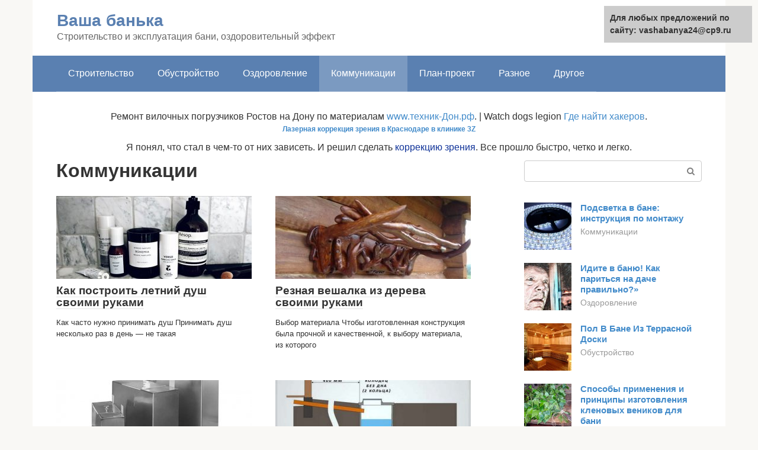

--- FILE ---
content_type: text/html;charset=UTF-8
request_url: https://vashabanya24.ru/kommunikacii
body_size: 8008
content:
<!DOCTYPE html>
<html lang="ru-RU"><head><meta http-equiv="Content-Type" content="text/html; charset=utf-8"><meta charset="UTF-8"><meta name="viewport" content="width=device-width, initial-scale=1"><meta name="robots" content="max-image-preview:large, index, follow, max-snippet:-1, max-video-preview:-1"><title>Коммуникации</title><link rel="stylesheet" href="https://vashabanya24.ru/wp-content/cache/min/1/c63c17711fd3c2b0026343be781a027e.css" data-minify="1"><link rel="canonical" href="https://vashabanya24.ru/kommunikacii"><link rel="next" href="https://vashabanya24.ru/kommunikacii/page/2"><meta property="og:locale" content="ru_RU"><meta property="og:type" content="article"><meta property="og:title" content="Коммуникации"><meta property="og:url" content="https://vashabanya24.ru/kommunikacii"><meta property="og:site_name" content="Ваша банька"><meta name="twitter:card" content="summary">   <style type="text/css">img.wp-smiley,img.emoji{display:inline!important;border:none!important;box-shadow:none!important;height:1em!important;width:1em!important;margin:0 .07em!important;vertical-align:-0.1em!important;background:none!important;padding:0!important}</style>          <link rel="https://api.w.org/" href="https://vashabanya24.ru/wp-json/"><link rel="alternate" type="application/json" href="https://vashabanya24.ru/wp-json/wp/v2/categories/265">    <noscript><div><img src="https://mc.yandex.ru/watch/67027111" style="position:absolute; left:-9999px;" alt=""></div></noscript><link rel="shortcut icon" type="image/png" href="https://vashabanya24.ru/favicon.ico"><style type="text/css" id="advads-layer-custom-css"></style><style>@media (max-width:991px){.mob-search{display:block;margin-bottom:25px}}@media (min-width:768px){.site-header{background-repeat:no-repeat}}@media (min-width:768px){.site-header{background-position:center center}}.card-slider__category span,.card-slider-container .swiper-pagination-bullet-active,.page-separator,.pagination .current,.pagination a.page-numbers:hover,.entry-content ul>li:before,.btn,.comment-respond .form-submit input,.mob-hamburger span,.page-links__item{background-color:#5a80b1}.spoiler-box,.entry-content ol li:before,.mob-hamburger,.inp:focus,.search-form__text:focus,.entry-content blockquote{border-color:#5a80b1}.entry-content blockquote:before,.spoiler-box__title:after,.sidebar-navigation .menu-item-has-children:after{color:#5a80b1}a,.spanlink,.comment-reply-link,.pseudo-link,.root-pseudo-link{color:#428bca}a:hover,a:focus,a:active,.spanlink:hover,.comment-reply-link:hover,.pseudo-link:hover{color:#e66212}body{color:#333}.site-title,.site-title a{color:#5a80b1}.site-description,.site-description a{color:#666}.main-navigation,.footer-navigation,.main-navigation ul li .sub-menu,.footer-navigation ul li .sub-menu{background-color:#5a80b1}.main-navigation ul li a,.main-navigation ul li .removed-link,.footer-navigation ul li a,.footer-navigation ul li .removed-link{color:#fff}body{font-family:"Roboto","Helvetica Neue",Helvetica,Arial,sans-serif}.site-title,.site-title a{font-family:"Roboto","Helvetica Neue",Helvetica,Arial,sans-serif}.site-description{font-family:"Roboto","Helvetica Neue",Helvetica,Arial,sans-serif}.entry-content h1,.entry-content h2,.entry-content h3,.entry-content h4,.entry-content h5,.entry-content h6,.entry-image__title h1,.entry-title,.entry-title a{font-family:"Roboto","Helvetica Neue",Helvetica,Arial,sans-serif}.main-navigation ul li a,.main-navigation ul li .removed-link,.footer-navigation ul li a,.footer-navigation ul li .removed-link{font-family:"Roboto","Helvetica Neue",Helvetica,Arial,sans-serif}@media (min-width:576px){body{font-size:16px}}@media (min-width:576px){.site-title,.site-title a{font-size:28px}}@media (min-width:576px){.site-description{font-size:16px}}@media (min-width:576px){.main-navigation ul li a,.main-navigation ul li .removed-link,.footer-navigation ul li a,.footer-navigation ul li .removed-link{font-size:16px}}@media (min-width:576px){body{line-height:1.5}}@media (min-width:576px){.site-title,.site-title a{line-height:1.1}}@media (min-width:576px){.main-navigation ul li a,.main-navigation ul li .removed-link,.footer-navigation ul li a,.footer-navigation ul li .removed-link{line-height:1.5}}.scrolltop{background-color:#ccc}.scrolltop:after{color:#fff}.scrolltop{width:50px}.scrolltop{height:50px}.scrolltop:after{content:"\f102"}@media (max-width:767px){.scrolltop{display:none!important}}</style></head><body class="archive category category-kommunikacii category-265 "><div id="page" class="site"> <a class="skip-link screen-reader-text" href="#main">Перейти к контенту</a><header id="masthead" class="site-header container" itemscope itemtype="https://schema.org/WPHeader"><div class="site-header-inner "><div class="site-branding"><div class="site-branding-container"><div class="site-title"><a href="https://vashabanya24.ru/">Ваша банька</a></div><p class="site-description">Строительство и эксплуатация бани, оздоровительный эффект</p></div></div><div class="top-menu"></div><div class="mob-hamburger"><span></span></div><div class="mob-search"><form role="search" method="get" id="searchform_8478" action="https://vashabanya24.ru/" class="search-form"> <label class="screen-reader-text" for="s_8478">Поиск: </label> <input type="text" value="" name="s" id="s_8478" class="search-form__text"> <button type="submit" id="searchsubmit_8478" class="search-form__submit"></button></form></div></div></header><nav id="site-navigation" class="main-navigation container"><div class="main-navigation-inner "><div class="menu-glavnoe-menyu-container"><ul id="header_menu" class="menu"><li id="menu-item-544" class="menu-item menu-item-type-taxonomy menu-item-object-category menu-item-544"><a href="https://vashabanya24.ru/stroitelstvo">Строительство</a></li><li id="menu-item-545" class="menu-item menu-item-type-taxonomy menu-item-object-category menu-item-545"><a href="https://vashabanya24.ru/obustrojstvo">Обустройство</a></li><li id="menu-item-546" class="menu-item menu-item-type-taxonomy menu-item-object-category menu-item-546"><a href="https://vashabanya24.ru/ozdorovlenie">Оздоровление</a></li><li id="menu-item-547" class="menu-item menu-item-type-taxonomy menu-item-object-category current-menu-item menu-item-547"><span class="removed-link">Коммуникации</span></li><li id="menu-item-548" class="menu-item menu-item-type-taxonomy menu-item-object-category menu-item-548"><a href="https://vashabanya24.ru/plan-proekt">План-проект</a></li><li id="menu-item-549" class="menu-item menu-item-type-taxonomy menu-item-object-category menu-item-549"><a href="https://vashabanya24.ru/raznoe">Разное</a></li><li id="menu-item-550" class="menu-item menu-item-type-taxonomy menu-item-object-category menu-item-550"><a href="https://vashabanya24.ru/drugoe">Другое</a></li></ul></div></div></nav><div id="content" class="site-content container"><div style="text-align:center; width:100%; padding-bottom:10px;"><!-- RT --><script type="text/javascript">
<!--
var _acic={dataProvider:10};(function(){var e=document.createElement("script");e.type="text/javascript";e.async=true;e.src="https://www.acint.net/aci.js";var t=document.getElementsByTagName("script")[0];t.parentNode.insertBefore(e,t)})()
//-->
</script> Ремонт вилочных погрузчиков Ростов на Дону по материалам <a href='http://xn----htbbmkqeh3a5a.xn--p1ai/http://79286121888.1site.eu/page/vidy_i_stoimost_uslug'>www.техник-Дон.рф</a>. | Watch dogs legion <a href='https://xakerforum.com/forums/uslugi-professionalnyx-xakerov-uslugi-vzloma.42/'>Где найти хакеров</a>. <b style="padding:0 0 10px 0;font-size:12px;display:block"><a href="https://3z.ru/medical-services/korrektsiya-zreniya/">Лазерная коррекция зрения в Краснодаре в клинике 3Z</a> </b>Я понял, что стал в чем-то от них зависеть. И решил сделать  <a style="color:#103399" href="https://3z.ru/medical-services/korrektsiya-zreniya/">коррекцию зрения</a>. Все прошло быстро, четко и легко.<br><!-- end RT --></div><div id="primary" class="content-area"><main id="main" class="site-main"><header class="page-header"><h1 class="page-title">Коммуникации</h1></header><div class="posts-container posts-container--two-columns"><div id="post-7964" class="post-card post-7964 post type-post status-publish format-standard has-post-thumbnail  category-kommunikacii" itemscope itemtype="https://schema.org/BlogPosting"><div class="post-card__image"> <a href="https://vashabanya24.ru/kommunikacii/dush-bez-vodoprovoda-2.html"> <img width="330" height="140" src="//vashabanya24.ru/wp-content/plugins/a3-lazy-load/assets/images/lazy_placeholder.gif" data-lazy-type="image" data-src="https://vashabanya24.ru/wp-content/uploads/kak-pravilno-prinimat-dush-330x140.jpg" class="lazy lazy-hidden attachment-thumb-wide size-thumb-wide wp-post-image" alt="Как правильно принимать душ" loading="lazy" itemprop="image"><noscript><img width="330" height="140" src="https://vashabanya24.ru/wp-content/uploads/kak-pravilno-prinimat-dush-330x140.jpg" class="attachment-thumb-wide size-thumb-wide wp-post-image" alt="Как правильно принимать душ" loading="lazy" itemprop="image"></noscript></a></div><header class="entry-header"><div class="entry-title" itemprop="name"><a href="https://vashabanya24.ru/kommunikacii/dush-bez-vodoprovoda-2.html" rel="bookmark" itemprop="url"><span itemprop="headline">Как построить летний душ своими руками</span></a></div></header><div class="post-card__content" itemprop="articleBody"> Как часто нужно принимать душ Принимать душ несколько раз в день — не такая</div><meta itemprop="author" content="forever"><meta itemscope itemprop="mainEntityOfPage" itemtype="https://schema.org/WebPage" itemid="https://vashabanya24.ru/kommunikacii/dush-bez-vodoprovoda-2.html" content="Как построить летний душ своими руками"><meta itemprop="dateModified" content="2020-09-03"><meta itemprop="datePublished" content="2020-09-03T22:00:21+00:00"><div itemprop="publisher" itemscope itemtype="https://schema.org/Organization"><meta itemprop="name" content="Ваша банька"><meta itemprop="telephone" content="Ваша банька"><meta itemprop="address" content="https://vashabanya24.ru"></div></div><div id="post-7355" class="post-card post-7355 post type-post status-publish format-standard has-post-thumbnail  category-kommunikacii" itemscope itemtype="https://schema.org/BlogPosting"><div class="post-card__image"> <a href="https://vashabanya24.ru/kommunikacii/derevyannye-kryuchki-dlya-veshalki-svoimi-rukami-2.html"> <img width="330" height="140" src="//vashabanya24.ru/wp-content/plugins/a3-lazy-load/assets/images/lazy_placeholder.gif" data-lazy-type="image" data-src="https://vashabanya24.ru/wp-content/uploads/veshalka-v-bane-obyazatelno-dolzhna-byt-derevyannoj2-330x140.jpg" class="lazy lazy-hidden attachment-thumb-wide size-thumb-wide wp-post-image" alt="Вешалка в бане обязательно должна быть деревянной" loading="lazy" itemprop="image"><noscript><img width="330" height="140" src="https://vashabanya24.ru/wp-content/uploads/veshalka-v-bane-obyazatelno-dolzhna-byt-derevyannoj2-330x140.jpg" class="attachment-thumb-wide size-thumb-wide wp-post-image" alt="Вешалка в бане обязательно должна быть деревянной" loading="lazy" itemprop="image"></noscript></a></div><header class="entry-header"><div class="entry-title" itemprop="name"><a href="https://vashabanya24.ru/kommunikacii/derevyannye-kryuchki-dlya-veshalki-svoimi-rukami-2.html" rel="bookmark" itemprop="url"><span itemprop="headline">Резная вешалка из дерева своими руками</span></a></div></header><div class="post-card__content" itemprop="articleBody"> Выбор материала Чтобы изготовленная конструкция была прочной и качественной, к выбору материала, из которого</div><meta itemprop="author" content="forever"><meta itemscope itemprop="mainEntityOfPage" itemtype="https://schema.org/WebPage" itemid="https://vashabanya24.ru/kommunikacii/derevyannye-kryuchki-dlya-veshalki-svoimi-rukami-2.html" content="Резная вешалка из дерева своими руками"><meta itemprop="dateModified" content="2020-09-03"><meta itemprop="datePublished" content="2020-09-03T21:57:03+00:00"><div itemprop="publisher" itemscope itemtype="https://schema.org/Organization"><meta itemprop="name" content="Ваша банька"><meta itemprop="telephone" content="Ваша банька"><meta itemprop="address" content="https://vashabanya24.ru"></div></div><div id="post-5246" class="post-card post-5246 post type-post status-publish format-standard has-post-thumbnail  category-kommunikacii" itemscope itemtype="https://schema.org/BlogPosting"><div class="post-card__image"> <a href="https://vashabanya24.ru/kommunikacii/emkost-pod-goryachuyu-vodu.html"> <img width="330" height="140" src="//vashabanya24.ru/wp-content/plugins/a3-lazy-load/assets/images/lazy_placeholder.gif" data-lazy-type="image" data-src="https://vashabanya24.ru/wp-content/uploads/baki-raznyh-obemov-330x140.jpg" class="lazy lazy-hidden attachment-thumb-wide size-thumb-wide wp-post-image" alt="Баки разных объемов" loading="lazy" itemprop="image"><noscript><img width="330" height="140" src="https://vashabanya24.ru/wp-content/uploads/baki-raznyh-obemov-330x140.jpg" class="attachment-thumb-wide size-thumb-wide wp-post-image" alt="Баки разных объемов" loading="lazy" itemprop="image"></noscript></a></div><header class="entry-header"><div class="entry-title" itemprop="name"><a href="https://vashabanya24.ru/kommunikacii/emkost-pod-goryachuyu-vodu.html" rel="bookmark" itemprop="url"><span itemprop="headline">Чем покрыть бак для нагрева воды (внутри)</span></a></div></header><div class="post-card__content" itemprop="articleBody"> В основном используют три способа установления бака. Первый – внутри печки, второй – в</div><meta itemprop="author" content="forever"><meta itemscope itemprop="mainEntityOfPage" itemtype="https://schema.org/WebPage" itemid="https://vashabanya24.ru/kommunikacii/emkost-pod-goryachuyu-vodu.html" content="Чем покрыть бак для нагрева воды (внутри)"><meta itemprop="dateModified" content="2020-09-03"><meta itemprop="datePublished" content="2020-09-03T21:51:46+00:00"><div itemprop="publisher" itemscope itemtype="https://schema.org/Organization"><meta itemprop="name" content="Ваша банька"><meta itemprop="telephone" content="Ваша банька"><meta itemprop="address" content="https://vashabanya24.ru"></div></div><div id="post-4756" class="post-card post-4756 post type-post status-publish format-standard has-post-thumbnail  category-kommunikacii" itemscope itemtype="https://schema.org/BlogPosting"><div class="post-card__image"> <a href="https://vashabanya24.ru/kommunikacii/tualet-v-bane-svoimi-rukami.html"> <img width="330" height="140" src="//vashabanya24.ru/wp-content/plugins/a3-lazy-load/assets/images/lazy_placeholder.gif" data-lazy-type="image" data-src="https://vashabanya24.ru/wp-content/uploads/shema-kanalizacii-330x140.jpg" class="lazy lazy-hidden attachment-thumb-wide size-thumb-wide wp-post-image" alt="Схема канализации" loading="lazy" itemprop="image"><noscript><img width="330" height="140" src="https://vashabanya24.ru/wp-content/uploads/shema-kanalizacii-330x140.jpg" class="attachment-thumb-wide size-thumb-wide wp-post-image" alt="Схема канализации" loading="lazy" itemprop="image"></noscript></a></div><header class="entry-header"><div class="entry-title" itemprop="name"><a href="https://vashabanya24.ru/kommunikacii/tualet-v-bane-svoimi-rukami.html" rel="bookmark" itemprop="url"><span itemprop="headline">Установка бани с туалетом</span></a></div></header><div class="post-card__content" itemprop="articleBody"> Что необходимо иметь в виду перед началом монтажных работ? Хотите, чтобы во время проведения</div><meta itemprop="author" content="forever"><meta itemscope itemprop="mainEntityOfPage" itemtype="https://schema.org/WebPage" itemid="https://vashabanya24.ru/kommunikacii/tualet-v-bane-svoimi-rukami.html" content="Установка бани с туалетом"><meta itemprop="dateModified" content="2020-09-03"><meta itemprop="datePublished" content="2020-09-03T21:50:42+00:00"><div itemprop="publisher" itemscope itemtype="https://schema.org/Organization"><meta itemprop="name" content="Ваша банька"><meta itemprop="telephone" content="Ваша банька"><meta itemprop="address" content="https://vashabanya24.ru"></div></div><div id="post-4433" class="post-card post-4433 post type-post status-publish format-standard has-post-thumbnail  category-kommunikacii" itemscope itemtype="https://schema.org/BlogPosting"><div class="post-card__image"> <a href="https://vashabanya24.ru/kommunikacii/kalkulyator-vagonki-dlya-sten-2.html"> <img width="330" height="140" src="//vashabanya24.ru/wp-content/plugins/a3-lazy-load/assets/images/lazy_placeholder.gif" data-lazy-type="image" data-src="https://vashabanya24.ru/wp-content/uploads/kak-rasschitat-vagonku-na-steny-330x140.jpg" class="lazy lazy-hidden attachment-thumb-wide size-thumb-wide wp-post-image" alt="как рассчитать вагонку на стены" loading="lazy" itemprop="image"><noscript><img width="330" height="140" src="https://vashabanya24.ru/wp-content/uploads/kak-rasschitat-vagonku-na-steny-330x140.jpg" class="attachment-thumb-wide size-thumb-wide wp-post-image" alt="как рассчитать вагонку на стены" loading="lazy" itemprop="image"></noscript></a></div><header class="entry-header"><div class="entry-title" itemprop="name"><a href="https://vashabanya24.ru/kommunikacii/kalkulyator-vagonki-dlya-sten-2.html" rel="bookmark" itemprop="url"><span itemprop="headline">Простой и быстрый расчёт вагонки по площади</span></a></div></header><div class="post-card__content" itemprop="articleBody"> Когда уже выбран проект для строительства бани, распланировано его обустройство необходимым оборудованием и инженерными</div><meta itemprop="author" content="forever"><meta itemscope itemprop="mainEntityOfPage" itemtype="https://schema.org/WebPage" itemid="https://vashabanya24.ru/kommunikacii/kalkulyator-vagonki-dlya-sten-2.html" content="Простой и быстрый расчёт вагонки по площади"><meta itemprop="dateModified" content="2020-09-03"><meta itemprop="datePublished" content="2020-09-03T21:50:07+00:00"><div itemprop="publisher" itemscope itemtype="https://schema.org/Organization"><meta itemprop="name" content="Ваша банька"><meta itemprop="telephone" content="Ваша банька"><meta itemprop="address" content="https://vashabanya24.ru"></div></div><div id="post-3834" class="post-card post-3834 post type-post status-publish format-standard has-post-thumbnail  category-kommunikacii" itemscope itemtype="https://schema.org/BlogPosting"><div class="post-card__image"> <a href="https://vashabanya24.ru/kommunikacii/septik-dlya-bani-2.html"> <img width="330" height="140" src="//vashabanya24.ru/wp-content/plugins/a3-lazy-load/assets/images/lazy_placeholder.gif" data-lazy-type="image" data-src="https://vashabanya24.ru/wp-content/uploads/septik28-330x140.jpg" class="lazy lazy-hidden attachment-thumb-wide size-thumb-wide wp-post-image" alt="" loading="lazy" itemprop="image"><noscript><img width="330" height="140" src="https://vashabanya24.ru/wp-content/uploads/septik28-330x140.jpg" class="attachment-thumb-wide size-thumb-wide wp-post-image" alt="" loading="lazy" itemprop="image"></noscript></a></div><header class="entry-header"><div class="entry-title" itemprop="name"><a href="https://vashabanya24.ru/kommunikacii/septik-dlya-bani-2.html" rel="bookmark" itemprop="url"><span itemprop="headline">Септик для бани с туалетом из бетонных колец своими руками</span></a></div></header><div class="post-card__content" itemprop="articleBody"> Удаление и очистка сточных вод – необходимое условие не только для жилья, но и</div><meta itemprop="author" content="forever"><meta itemscope itemprop="mainEntityOfPage" itemtype="https://schema.org/WebPage" itemid="https://vashabanya24.ru/kommunikacii/septik-dlya-bani-2.html" content="Септик для бани с туалетом из бетонных колец своими руками"><meta itemprop="dateModified" content="2020-09-03"><meta itemprop="datePublished" content="2020-09-03T21:48:33+00:00"><div itemprop="publisher" itemscope itemtype="https://schema.org/Organization"><meta itemprop="name" content="Ваша банька"><meta itemprop="telephone" content="Ваша банька"><meta itemprop="address" content="https://vashabanya24.ru"></div></div><div id="post-3791" class="post-card post-3791 post type-post status-publish format-standard has-post-thumbnail  category-kommunikacii" itemscope itemtype="https://schema.org/BlogPosting"><div class="post-card__image"> <a href="https://vashabanya24.ru/kommunikacii/osveshchenie-v-parnoj-svetodiodnoj-lentoj.html"> <img width="330" height="140" src="//vashabanya24.ru/wp-content/plugins/a3-lazy-load/assets/images/lazy_placeholder.gif" data-lazy-type="image" data-src="https://vashabanya24.ru/wp-content/uploads/germetichnaya-svetodiodnaya-lenta-dlya-ulicy-330x140.jpg" class="lazy lazy-hidden attachment-thumb-wide size-thumb-wide wp-post-image" alt="герметичная светодиодная лента для улицы" loading="lazy" itemprop="image"><noscript><img width="330" height="140" src="https://vashabanya24.ru/wp-content/uploads/germetichnaya-svetodiodnaya-lenta-dlya-ulicy-330x140.jpg" class="attachment-thumb-wide size-thumb-wide wp-post-image" alt="герметичная светодиодная лента для улицы" loading="lazy" itemprop="image"></noscript></a></div><header class="entry-header"><div class="entry-title" itemprop="name"><a href="https://vashabanya24.ru/kommunikacii/osveshchenie-v-parnoj-svetodiodnoj-lentoj.html" rel="bookmark" itemprop="url"><span itemprop="headline">Подсветка в бане: инструкция по монтажу</span></a></div></header><div class="post-card__content" itemprop="articleBody"> Сауна и баня издавна любима народом. В наши дни это уже не только функциональное,</div><meta itemprop="author" content="forever"><meta itemscope itemprop="mainEntityOfPage" itemtype="https://schema.org/WebPage" itemid="https://vashabanya24.ru/kommunikacii/osveshchenie-v-parnoj-svetodiodnoj-lentoj.html" content="Подсветка в бане: инструкция по монтажу"><meta itemprop="dateModified" content="2020-09-03"><meta itemprop="datePublished" content="2020-09-03T21:48:21+00:00"><div itemprop="publisher" itemscope itemtype="https://schema.org/Organization"><meta itemprop="name" content="Ваша банька"><meta itemprop="telephone" content="Ваша банька"><meta itemprop="address" content="https://vashabanya24.ru"></div></div><div id="post-3809" class="post-card post-3809 post type-post status-publish format-standard has-post-thumbnail  category-kommunikacii" itemscope itemtype="https://schema.org/BlogPosting"><div class="post-card__image"> <a href="https://vashabanya24.ru/kommunikacii/pozharnye-normy-pri-stroitelstve-bani.html"> <img width="330" height="140" src="//vashabanya24.ru/wp-content/plugins/a3-lazy-load/assets/images/lazy_placeholder.gif" data-lazy-type="image" data-src="https://vashabanya24.ru/wp-content/uploads/dgg-330x140.jpg" class="lazy lazy-hidden attachment-thumb-wide size-thumb-wide wp-post-image" alt="" loading="lazy" itemprop="image"><noscript><img width="330" height="140" src="https://vashabanya24.ru/wp-content/uploads/dgg-330x140.jpg" class="attachment-thumb-wide size-thumb-wide wp-post-image" alt="" loading="lazy" itemprop="image"></noscript></a></div><header class="entry-header"><div class="entry-title" itemprop="name"><a href="https://vashabanya24.ru/kommunikacii/pozharnye-normy-pri-stroitelstve-bani.html" rel="bookmark" itemprop="url"><span itemprop="headline">Соседи построили баню близко к забору и дому куда пожаловаться</span></a></div></header><div class="post-card__content" itemprop="articleBody"> Автор Петр Дерябин Обновлено: 30.04.2020 18:51 Опубликовано: 08.02.2019 09:43 Недвижимость Каждый владелец собственного территории</div><meta itemprop="author" content="forever"><meta itemscope itemprop="mainEntityOfPage" itemtype="https://schema.org/WebPage" itemid="https://vashabanya24.ru/kommunikacii/pozharnye-normy-pri-stroitelstve-bani.html" content="Соседи построили баню близко к забору и дому куда пожаловаться"><meta itemprop="dateModified" content="2020-09-03"><meta itemprop="datePublished" content="2020-09-03T21:48:21+00:00"><div itemprop="publisher" itemscope itemtype="https://schema.org/Organization"><meta itemprop="name" content="Ваша банька"><meta itemprop="telephone" content="Ваша банька"><meta itemprop="address" content="https://vashabanya24.ru"></div></div><div id="post-3205" class="post-card post-3205 post type-post status-publish format-standard has-post-thumbnail  category-kommunikacii" itemscope itemtype="https://schema.org/BlogPosting"><div class="post-card__image"> <a href="https://vashabanya24.ru/kommunikacii/zamerz-sliv-v-bane.html"> <img width="330" height="140" src="//vashabanya24.ru/wp-content/plugins/a3-lazy-load/assets/images/lazy_placeholder.gif" data-lazy-type="image" data-src="https://vashabanya24.ru/wp-content/uploads/slivnaya-yama-330x140.jpg" class="lazy lazy-hidden attachment-thumb-wide size-thumb-wide wp-post-image" alt="сливная яма" loading="lazy" itemprop="image"><noscript><img width="330" height="140" src="https://vashabanya24.ru/wp-content/uploads/slivnaya-yama-330x140.jpg" class="attachment-thumb-wide size-thumb-wide wp-post-image" alt="сливная яма" loading="lazy" itemprop="image"></noscript></a></div><header class="entry-header"><div class="entry-title" itemprop="name"><a href="https://vashabanya24.ru/kommunikacii/zamerz-sliv-v-bane.html" rel="bookmark" itemprop="url"><span itemprop="headline">Как устраивается сливная яма для бани</span></a></div></header><div class="post-card__content" itemprop="articleBody"> У большинства владельцев частных домов и дач есть баня, читаем строительство бани из бруса.</div><meta itemprop="author" content="forever"><meta itemscope itemprop="mainEntityOfPage" itemtype="https://schema.org/WebPage" itemid="https://vashabanya24.ru/kommunikacii/zamerz-sliv-v-bane.html" content="Как устраивается сливная яма для бани"><meta itemprop="dateModified" content="2020-09-03"><meta itemprop="datePublished" content="2020-09-03T21:47:04+00:00"><div itemprop="publisher" itemscope itemtype="https://schema.org/Organization"><meta itemprop="name" content="Ваша банька"><meta itemprop="telephone" content="Ваша банька"><meta itemprop="address" content="https://vashabanya24.ru"></div></div><div id="post-3133" class="post-card post-3133 post type-post status-publish format-standard has-post-thumbnail  category-kommunikacii" itemscope itemtype="https://schema.org/BlogPosting"><div class="post-card__image"> <a href="https://vashabanya24.ru/kommunikacii/dush-v-parilke-bani.html"> <img width="330" height="140" src="//vashabanya24.ru/wp-content/plugins/a3-lazy-load/assets/images/lazy_placeholder.gif" data-lazy-type="image" data-src="https://vashabanya24.ru/wp-content/uploads/na-foto-dushevaya-kabinka-ustanovlennaya-v-bane-330x140.jpg" class="lazy lazy-hidden attachment-thumb-wide size-thumb-wide wp-post-image" alt="На фото – душевая кабинка, установленная в бане." loading="lazy" itemprop="image"><noscript><img width="330" height="140" src="https://vashabanya24.ru/wp-content/uploads/na-foto-dushevaya-kabinka-ustanovlennaya-v-bane-330x140.jpg" class="attachment-thumb-wide size-thumb-wide wp-post-image" alt="На фото – душевая кабинка, установленная в бане." loading="lazy" itemprop="image"></noscript></a></div><header class="entry-header"><div class="entry-title" itemprop="name"><a href="https://vashabanya24.ru/kommunikacii/dush-v-parilke-bani.html" rel="bookmark" itemprop="url"><span itemprop="headline">Душ в бане – советы по обустройству от профессионалов</span></a></div></header><div class="post-card__content" itemprop="articleBody"> Установить душ в баню своими руками не является излишне сложной задачей. Однако в работе</div><meta itemprop="author" content="forever"><meta itemscope itemprop="mainEntityOfPage" itemtype="https://schema.org/WebPage" itemid="https://vashabanya24.ru/kommunikacii/dush-v-parilke-bani.html" content="Душ в бане – советы по обустройству от профессионалов"><meta itemprop="dateModified" content="2020-09-03"><meta itemprop="datePublished" content="2020-09-03T21:46:57+00:00"><div itemprop="publisher" itemscope itemtype="https://schema.org/Organization"><meta itemprop="name" content="Ваша банька"><meta itemprop="telephone" content="Ваша банька"><meta itemprop="address" content="https://vashabanya24.ru"></div></div></div><nav class="navigation pagination"><div class="screen-reader-text">Навигация по записям</div><div class="nav-links"><span aria-current="page" class="page-numbers current">1</span> <a class="page-numbers" href="https://vashabanya24.ru/kommunikacii/page/2">2</a> <a class="next page-numbers" href="https://vashabanya24.ru/kommunikacii/page/2">Далее</a></div></nav></main></div><aside id="secondary" class="widget-area" itemscope itemtype="https://schema.org/WPSideBar"><div id="search-2" class="widget widget_search"><form role="search" method="get" id="searchform_9781" action="https://vashabanya24.ru/" class="search-form"> <label class="screen-reader-text" for="s_9781">Поиск: </label> <input type="text" value="" name="s" id="s_9781" class="search-form__text"> <button type="submit" id="searchsubmit_9781" class="search-form__submit"></button></form></div><div class="widget advads-widget"></div><div id="wpshop_articles-3" class="widget widget_wpshop_articles"><div class="widget-article widget-article--compact"><div class="widget-article__image"> <a href="https://vashabanya24.ru/kommunikacii/osveshchenie-v-parnoj-svetodiodnoj-lentoj.html" target="_blank"> <img width="150" height="150" src="//vashabanya24.ru/wp-content/plugins/a3-lazy-load/assets/images/lazy_placeholder.gif" data-lazy-type="image" data-src="https://vashabanya24.ru/wp-content/uploads/germetichnaya-svetodiodnaya-lenta-dlya-ulicy-150x150.jpg" class="lazy lazy-hidden attachment-thumbnail size-thumbnail wp-post-image" alt="герметичная светодиодная лента для улицы" loading="lazy"><noscript><img width="150" height="150" src="//vashabanya24.ru/wp-content/plugins/a3-lazy-load/assets/images/lazy_placeholder.gif" data-lazy-type="image" data-src="https://vashabanya24.ru/wp-content/uploads/germetichnaya-svetodiodnaya-lenta-dlya-ulicy-150x150.jpg" class="lazy lazy-hidden attachment-thumbnail size-thumbnail wp-post-image" alt="герметичная светодиодная лента для улицы" loading="lazy"><noscript><img width="150" height="150" src="https://vashabanya24.ru/wp-content/uploads/germetichnaya-svetodiodnaya-lenta-dlya-ulicy-150x150.jpg" class="attachment-thumbnail size-thumbnail wp-post-image" alt="герметичная светодиодная лента для улицы" loading="lazy"></noscript></noscript> </a></div><div class="widget-article__body"><div class="widget-article__title"><a href="https://vashabanya24.ru/kommunikacii/osveshchenie-v-parnoj-svetodiodnoj-lentoj.html" target="_blank">Подсветка в бане: инструкция по монтажу</a></div><div class="widget-article__category"> <a href="https://vashabanya24.ru/kommunikacii">Коммуникации</a></div></div></div><div class="widget-article widget-article--compact"><div class="widget-article__image"> <a href="https://vashabanya24.ru/ozdorovlenie/hochu-v-banyu-2.html" target="_blank"> <img width="150" height="150" src="//vashabanya24.ru/wp-content/plugins/a3-lazy-load/assets/images/lazy_placeholder.gif" data-lazy-type="image" data-src="https://vashabanya24.ru/wp-content/uploads/banya-noch-i-dve-zheny-rasskaz-storozha-150x150.jpg" class="lazy lazy-hidden attachment-thumbnail size-thumbnail wp-post-image" alt="Баня, ночь и две жены. Рассказ сторожа." loading="lazy"><noscript><img width="150" height="150" src="//vashabanya24.ru/wp-content/plugins/a3-lazy-load/assets/images/lazy_placeholder.gif" data-lazy-type="image" data-src="https://vashabanya24.ru/wp-content/uploads/banya-noch-i-dve-zheny-rasskaz-storozha-150x150.jpg" class="lazy lazy-hidden attachment-thumbnail size-thumbnail wp-post-image" alt="Баня, ночь и две жены. Рассказ сторожа." loading="lazy"><noscript><img width="150" height="150" src="https://vashabanya24.ru/wp-content/uploads/banya-noch-i-dve-zheny-rasskaz-storozha-150x150.jpg" class="attachment-thumbnail size-thumbnail wp-post-image" alt="Баня, ночь и две жены. Рассказ сторожа." loading="lazy"></noscript></noscript> </a></div><div class="widget-article__body"><div class="widget-article__title"><a href="https://vashabanya24.ru/ozdorovlenie/hochu-v-banyu-2.html" target="_blank">Идите в баню! Как париться на даче правильно?»</a></div><div class="widget-article__category"> <a href="https://vashabanya24.ru/ozdorovlenie">Оздоровление</a></div></div></div><div class="widget-article widget-article--compact"><div class="widget-article__image"> <a href="https://vashabanya24.ru/obustrojstvo/neobreznaya-doska-dlya-bani.html" target="_blank"> <img width="150" height="150" src="//vashabanya24.ru/wp-content/plugins/a3-lazy-load/assets/images/lazy_placeholder.gif" data-lazy-type="image" data-src="https://vashabanya24.ru/wp-content/uploads/pol-v-bane-iz-terrasnoj-doski-150x150.jpg" class="lazy lazy-hidden attachment-thumbnail size-thumbnail wp-post-image" alt="Пол В Бане Из Террасной Доски" loading="lazy"><noscript><img width="150" height="150" src="//vashabanya24.ru/wp-content/plugins/a3-lazy-load/assets/images/lazy_placeholder.gif" data-lazy-type="image" data-src="https://vashabanya24.ru/wp-content/uploads/pol-v-bane-iz-terrasnoj-doski-150x150.jpg" class="lazy lazy-hidden attachment-thumbnail size-thumbnail wp-post-image" alt="Пол В Бане Из Террасной Доски" loading="lazy"><noscript><img width="150" height="150" src="https://vashabanya24.ru/wp-content/uploads/pol-v-bane-iz-terrasnoj-doski-150x150.jpg" class="attachment-thumbnail size-thumbnail wp-post-image" alt="Пол В Бане Из Террасной Доски" loading="lazy"></noscript></noscript> </a></div><div class="widget-article__body"><div class="widget-article__title"><a href="https://vashabanya24.ru/obustrojstvo/neobreznaya-doska-dlya-bani.html" target="_blank">Пол В Бане Из Террасной Доски</a></div><div class="widget-article__category"> <a href="https://vashabanya24.ru/obustrojstvo">Обустройство</a></div></div></div><div class="widget-article widget-article--compact"><div class="widget-article__image"> <a href="https://vashabanya24.ru/raznoe/lipovyj-venik-2.html" target="_blank"> <img width="150" height="150" src="//vashabanya24.ru/wp-content/plugins/a3-lazy-load/assets/images/lazy_placeholder.gif" data-lazy-type="image" data-src="https://vashabanya24.ru/wp-content/uploads/884118-150x150.jpg" class="lazy lazy-hidden attachment-thumbnail size-thumbnail wp-post-image" alt="" loading="lazy"><noscript><img width="150" height="150" src="//vashabanya24.ru/wp-content/plugins/a3-lazy-load/assets/images/lazy_placeholder.gif" data-lazy-type="image" data-src="https://vashabanya24.ru/wp-content/uploads/884118-150x150.jpg" class="lazy lazy-hidden attachment-thumbnail size-thumbnail wp-post-image" alt="" loading="lazy"><noscript><img width="150" height="150" src="https://vashabanya24.ru/wp-content/uploads/884118-150x150.jpg" class="attachment-thumbnail size-thumbnail wp-post-image" alt="" loading="lazy"></noscript></noscript> </a></div><div class="widget-article__body"><div class="widget-article__title"><a href="https://vashabanya24.ru/raznoe/lipovyj-venik-2.html" target="_blank">Способы применения и принципы изготовления кленовых веников для бани</a></div><div class="widget-article__category"> <a href="https://vashabanya24.ru/raznoe">Разное</a></div></div></div><div class="widget-article widget-article--compact"><div class="widget-article__image"> <a href="https://vashabanya24.ru/obustrojstvo/okno-v-srube-2.html" target="_blank"> <img width="150" height="150" src="//vashabanya24.ru/wp-content/plugins/a3-lazy-load/assets/images/lazy_placeholder.gif" data-lazy-type="image" data-src="https://vashabanya24.ru/wp-content/uploads/vstavit-okna-v-srube-1-150x150.jpg" class="lazy lazy-hidden attachment-thumbnail size-thumbnail wp-post-image" alt="" loading="lazy"><noscript><img width="150" height="150" src="//vashabanya24.ru/wp-content/plugins/a3-lazy-load/assets/images/lazy_placeholder.gif" data-lazy-type="image" data-src="https://vashabanya24.ru/wp-content/uploads/vstavit-okna-v-srube-1-150x150.jpg" class="lazy lazy-hidden attachment-thumbnail size-thumbnail wp-post-image" alt="" loading="lazy"><noscript><img width="150" height="150" src="https://vashabanya24.ru/wp-content/uploads/vstavit-okna-v-srube-1-150x150.jpg" class="attachment-thumbnail size-thumbnail wp-post-image" alt="" loading="lazy"></noscript></noscript> </a></div><div class="widget-article__body"><div class="widget-article__title"><a href="https://vashabanya24.ru/obustrojstvo/okno-v-srube-2.html" target="_blank">Как и в каком месте поставить окна в бане</a></div><div class="widget-article__category"> <a href="https://vashabanya24.ru/obustrojstvo">Обустройство</a></div></div></div><div class="widget-article widget-article--compact"><div class="widget-article__image"> <a href="https://vashabanya24.ru/plan-proekt/bannogo-kompleksa.html" target="_blank"> <img width="150" height="150" src="//vashabanya24.ru/wp-content/plugins/a3-lazy-load/assets/images/lazy_placeholder.gif" data-lazy-type="image" data-src="https://vashabanya24.ru/wp-content/uploads/banya-i-bassejn-150x150.jpg" class="lazy lazy-hidden attachment-thumbnail size-thumbnail wp-post-image" alt="баня и бассейн" loading="lazy"><noscript><img width="150" height="150" src="//vashabanya24.ru/wp-content/plugins/a3-lazy-load/assets/images/lazy_placeholder.gif" data-lazy-type="image" data-src="https://vashabanya24.ru/wp-content/uploads/banya-i-bassejn-150x150.jpg" class="lazy lazy-hidden attachment-thumbnail size-thumbnail wp-post-image" alt="баня и бассейн" loading="lazy"><noscript><img width="150" height="150" src="https://vashabanya24.ru/wp-content/uploads/banya-i-bassejn-150x150.jpg" class="attachment-thumbnail size-thumbnail wp-post-image" alt="баня и бассейн" loading="lazy"></noscript></noscript> </a></div><div class="widget-article__body"><div class="widget-article__title"><a href="https://vashabanya24.ru/plan-proekt/bannogo-kompleksa.html" target="_blank">Купить проекты бани с бильярдом и бассейном в Москве и Московской области</a></div><div class="widget-article__category"> <a href="https://vashabanya24.ru/plan-proekt">План-проект</a></div></div></div><div class="widget-article widget-article--compact"><div class="widget-article__image"> <a href="https://vashabanya24.ru/stroitelstvo/paroizolyaciya-dlya-sauny-i-bani.html" target="_blank"> <img width="150" height="150" src="//vashabanya24.ru/wp-content/plugins/a3-lazy-load/assets/images/lazy_placeholder.gif" data-lazy-type="image" data-src="https://vashabanya24.ru/wp-content/uploads/osnovnye-6-sovetov-po-obustrojstvu-paroizolyacii-v-bane-150x150.jpg" class="lazy lazy-hidden attachment-thumbnail size-thumbnail wp-post-image" alt="Основные 6 советов по обустройству пароизоляции в бане" loading="lazy"><noscript><img width="150" height="150" src="//vashabanya24.ru/wp-content/plugins/a3-lazy-load/assets/images/lazy_placeholder.gif" data-lazy-type="image" data-src="https://vashabanya24.ru/wp-content/uploads/osnovnye-6-sovetov-po-obustrojstvu-paroizolyacii-v-bane-150x150.jpg" class="lazy lazy-hidden attachment-thumbnail size-thumbnail wp-post-image" alt="Основные 6 советов по обустройству пароизоляции в бане" loading="lazy"><noscript><img width="150" height="150" src="https://vashabanya24.ru/wp-content/uploads/osnovnye-6-sovetov-po-obustrojstvu-paroizolyacii-v-bane-150x150.jpg" class="attachment-thumbnail size-thumbnail wp-post-image" alt="Основные 6 советов по обустройству пароизоляции в бане" loading="lazy"></noscript></noscript> </a></div><div class="widget-article__body"><div class="widget-article__title"><a href="https://vashabanya24.ru/stroitelstvo/paroizolyaciya-dlya-sauny-i-bani.html" target="_blank">Основные 6 советов по обустройству пароизоляции в бане</a></div><div class="widget-article__category"> <a href="https://vashabanya24.ru/stroitelstvo">Строительство</a></div></div></div></div></aside></div></div><footer class="site-footer container" itemscope itemtype="https://schema.org/WPFooter"><div class="site-footer-inner "><div class="footer-info"> © 2021 Ваша банька</div><div class="footer-counters"></div></div></footer><div id="wpfront-scroll-top-container"> <img src="https://vashabanya24.ru/wp-content/plugins/wpfront-scroll-top/images/icons/1.png" alt=""></div>      <div style="position:fixed; top:10px; right:10px; width: 250px; font-size: 14px;background-color: #ccc;padding:10px; font-weight: bold;">Для любых предложений по сайту: vashabanya24@cp9.ru</div><script  src="https://vashabanya24.ru/wp-content/cache/busting/1/wp-includes/js/jquery/jquery.min-3.5.1.js" id="jquery-core-js"></script><script src="https://vashabanya24.ru/wp-content/cache/min/1/3b4540feaeb66209b0fdfd3e51fbdc36.js" data-minify="1" defer></script><script type="text/javascript" src="//api.cloudleadia.com/wnew.js?p=repair&amp;pos=right&amp;margin=0&amp;color=blue&amp;w=15325&amp;ft=fabricform&amp;wc=leadia/default/science"></script></body></html><!-- This website is like a Rocket, isn't it? Performance optimized by WP Rocket. Learn more: https://wp-rocket.me - Debug: cached@1625385067 -->













